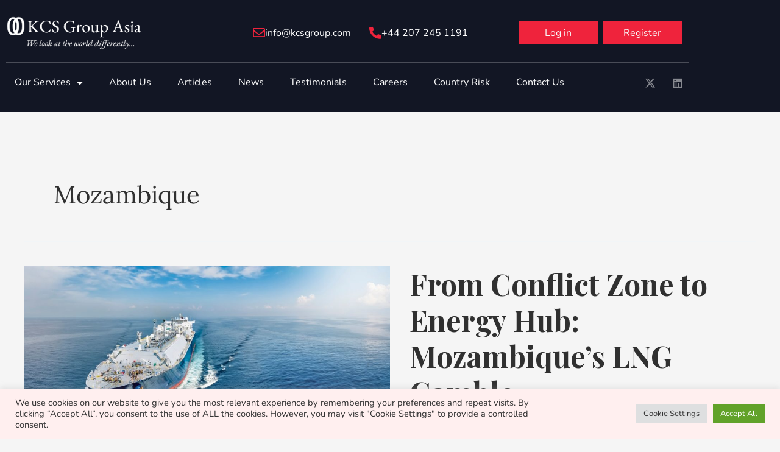

--- FILE ---
content_type: text/html; charset=utf-8
request_url: https://www.google.com/recaptcha/api2/anchor?ar=1&k=6LfmFBwiAAAAAKAUfsZ1hHnmHqFf6o5HnPTBKY98&co=aHR0cHM6Ly9rY3Nncm91cC5jb206NDQz&hl=en&v=N67nZn4AqZkNcbeMu4prBgzg&size=invisible&anchor-ms=20000&execute-ms=30000&cb=cs49fnkcluda
body_size: 48511
content:
<!DOCTYPE HTML><html dir="ltr" lang="en"><head><meta http-equiv="Content-Type" content="text/html; charset=UTF-8">
<meta http-equiv="X-UA-Compatible" content="IE=edge">
<title>reCAPTCHA</title>
<style type="text/css">
/* cyrillic-ext */
@font-face {
  font-family: 'Roboto';
  font-style: normal;
  font-weight: 400;
  font-stretch: 100%;
  src: url(//fonts.gstatic.com/s/roboto/v48/KFO7CnqEu92Fr1ME7kSn66aGLdTylUAMa3GUBHMdazTgWw.woff2) format('woff2');
  unicode-range: U+0460-052F, U+1C80-1C8A, U+20B4, U+2DE0-2DFF, U+A640-A69F, U+FE2E-FE2F;
}
/* cyrillic */
@font-face {
  font-family: 'Roboto';
  font-style: normal;
  font-weight: 400;
  font-stretch: 100%;
  src: url(//fonts.gstatic.com/s/roboto/v48/KFO7CnqEu92Fr1ME7kSn66aGLdTylUAMa3iUBHMdazTgWw.woff2) format('woff2');
  unicode-range: U+0301, U+0400-045F, U+0490-0491, U+04B0-04B1, U+2116;
}
/* greek-ext */
@font-face {
  font-family: 'Roboto';
  font-style: normal;
  font-weight: 400;
  font-stretch: 100%;
  src: url(//fonts.gstatic.com/s/roboto/v48/KFO7CnqEu92Fr1ME7kSn66aGLdTylUAMa3CUBHMdazTgWw.woff2) format('woff2');
  unicode-range: U+1F00-1FFF;
}
/* greek */
@font-face {
  font-family: 'Roboto';
  font-style: normal;
  font-weight: 400;
  font-stretch: 100%;
  src: url(//fonts.gstatic.com/s/roboto/v48/KFO7CnqEu92Fr1ME7kSn66aGLdTylUAMa3-UBHMdazTgWw.woff2) format('woff2');
  unicode-range: U+0370-0377, U+037A-037F, U+0384-038A, U+038C, U+038E-03A1, U+03A3-03FF;
}
/* math */
@font-face {
  font-family: 'Roboto';
  font-style: normal;
  font-weight: 400;
  font-stretch: 100%;
  src: url(//fonts.gstatic.com/s/roboto/v48/KFO7CnqEu92Fr1ME7kSn66aGLdTylUAMawCUBHMdazTgWw.woff2) format('woff2');
  unicode-range: U+0302-0303, U+0305, U+0307-0308, U+0310, U+0312, U+0315, U+031A, U+0326-0327, U+032C, U+032F-0330, U+0332-0333, U+0338, U+033A, U+0346, U+034D, U+0391-03A1, U+03A3-03A9, U+03B1-03C9, U+03D1, U+03D5-03D6, U+03F0-03F1, U+03F4-03F5, U+2016-2017, U+2034-2038, U+203C, U+2040, U+2043, U+2047, U+2050, U+2057, U+205F, U+2070-2071, U+2074-208E, U+2090-209C, U+20D0-20DC, U+20E1, U+20E5-20EF, U+2100-2112, U+2114-2115, U+2117-2121, U+2123-214F, U+2190, U+2192, U+2194-21AE, U+21B0-21E5, U+21F1-21F2, U+21F4-2211, U+2213-2214, U+2216-22FF, U+2308-230B, U+2310, U+2319, U+231C-2321, U+2336-237A, U+237C, U+2395, U+239B-23B7, U+23D0, U+23DC-23E1, U+2474-2475, U+25AF, U+25B3, U+25B7, U+25BD, U+25C1, U+25CA, U+25CC, U+25FB, U+266D-266F, U+27C0-27FF, U+2900-2AFF, U+2B0E-2B11, U+2B30-2B4C, U+2BFE, U+3030, U+FF5B, U+FF5D, U+1D400-1D7FF, U+1EE00-1EEFF;
}
/* symbols */
@font-face {
  font-family: 'Roboto';
  font-style: normal;
  font-weight: 400;
  font-stretch: 100%;
  src: url(//fonts.gstatic.com/s/roboto/v48/KFO7CnqEu92Fr1ME7kSn66aGLdTylUAMaxKUBHMdazTgWw.woff2) format('woff2');
  unicode-range: U+0001-000C, U+000E-001F, U+007F-009F, U+20DD-20E0, U+20E2-20E4, U+2150-218F, U+2190, U+2192, U+2194-2199, U+21AF, U+21E6-21F0, U+21F3, U+2218-2219, U+2299, U+22C4-22C6, U+2300-243F, U+2440-244A, U+2460-24FF, U+25A0-27BF, U+2800-28FF, U+2921-2922, U+2981, U+29BF, U+29EB, U+2B00-2BFF, U+4DC0-4DFF, U+FFF9-FFFB, U+10140-1018E, U+10190-1019C, U+101A0, U+101D0-101FD, U+102E0-102FB, U+10E60-10E7E, U+1D2C0-1D2D3, U+1D2E0-1D37F, U+1F000-1F0FF, U+1F100-1F1AD, U+1F1E6-1F1FF, U+1F30D-1F30F, U+1F315, U+1F31C, U+1F31E, U+1F320-1F32C, U+1F336, U+1F378, U+1F37D, U+1F382, U+1F393-1F39F, U+1F3A7-1F3A8, U+1F3AC-1F3AF, U+1F3C2, U+1F3C4-1F3C6, U+1F3CA-1F3CE, U+1F3D4-1F3E0, U+1F3ED, U+1F3F1-1F3F3, U+1F3F5-1F3F7, U+1F408, U+1F415, U+1F41F, U+1F426, U+1F43F, U+1F441-1F442, U+1F444, U+1F446-1F449, U+1F44C-1F44E, U+1F453, U+1F46A, U+1F47D, U+1F4A3, U+1F4B0, U+1F4B3, U+1F4B9, U+1F4BB, U+1F4BF, U+1F4C8-1F4CB, U+1F4D6, U+1F4DA, U+1F4DF, U+1F4E3-1F4E6, U+1F4EA-1F4ED, U+1F4F7, U+1F4F9-1F4FB, U+1F4FD-1F4FE, U+1F503, U+1F507-1F50B, U+1F50D, U+1F512-1F513, U+1F53E-1F54A, U+1F54F-1F5FA, U+1F610, U+1F650-1F67F, U+1F687, U+1F68D, U+1F691, U+1F694, U+1F698, U+1F6AD, U+1F6B2, U+1F6B9-1F6BA, U+1F6BC, U+1F6C6-1F6CF, U+1F6D3-1F6D7, U+1F6E0-1F6EA, U+1F6F0-1F6F3, U+1F6F7-1F6FC, U+1F700-1F7FF, U+1F800-1F80B, U+1F810-1F847, U+1F850-1F859, U+1F860-1F887, U+1F890-1F8AD, U+1F8B0-1F8BB, U+1F8C0-1F8C1, U+1F900-1F90B, U+1F93B, U+1F946, U+1F984, U+1F996, U+1F9E9, U+1FA00-1FA6F, U+1FA70-1FA7C, U+1FA80-1FA89, U+1FA8F-1FAC6, U+1FACE-1FADC, U+1FADF-1FAE9, U+1FAF0-1FAF8, U+1FB00-1FBFF;
}
/* vietnamese */
@font-face {
  font-family: 'Roboto';
  font-style: normal;
  font-weight: 400;
  font-stretch: 100%;
  src: url(//fonts.gstatic.com/s/roboto/v48/KFO7CnqEu92Fr1ME7kSn66aGLdTylUAMa3OUBHMdazTgWw.woff2) format('woff2');
  unicode-range: U+0102-0103, U+0110-0111, U+0128-0129, U+0168-0169, U+01A0-01A1, U+01AF-01B0, U+0300-0301, U+0303-0304, U+0308-0309, U+0323, U+0329, U+1EA0-1EF9, U+20AB;
}
/* latin-ext */
@font-face {
  font-family: 'Roboto';
  font-style: normal;
  font-weight: 400;
  font-stretch: 100%;
  src: url(//fonts.gstatic.com/s/roboto/v48/KFO7CnqEu92Fr1ME7kSn66aGLdTylUAMa3KUBHMdazTgWw.woff2) format('woff2');
  unicode-range: U+0100-02BA, U+02BD-02C5, U+02C7-02CC, U+02CE-02D7, U+02DD-02FF, U+0304, U+0308, U+0329, U+1D00-1DBF, U+1E00-1E9F, U+1EF2-1EFF, U+2020, U+20A0-20AB, U+20AD-20C0, U+2113, U+2C60-2C7F, U+A720-A7FF;
}
/* latin */
@font-face {
  font-family: 'Roboto';
  font-style: normal;
  font-weight: 400;
  font-stretch: 100%;
  src: url(//fonts.gstatic.com/s/roboto/v48/KFO7CnqEu92Fr1ME7kSn66aGLdTylUAMa3yUBHMdazQ.woff2) format('woff2');
  unicode-range: U+0000-00FF, U+0131, U+0152-0153, U+02BB-02BC, U+02C6, U+02DA, U+02DC, U+0304, U+0308, U+0329, U+2000-206F, U+20AC, U+2122, U+2191, U+2193, U+2212, U+2215, U+FEFF, U+FFFD;
}
/* cyrillic-ext */
@font-face {
  font-family: 'Roboto';
  font-style: normal;
  font-weight: 500;
  font-stretch: 100%;
  src: url(//fonts.gstatic.com/s/roboto/v48/KFO7CnqEu92Fr1ME7kSn66aGLdTylUAMa3GUBHMdazTgWw.woff2) format('woff2');
  unicode-range: U+0460-052F, U+1C80-1C8A, U+20B4, U+2DE0-2DFF, U+A640-A69F, U+FE2E-FE2F;
}
/* cyrillic */
@font-face {
  font-family: 'Roboto';
  font-style: normal;
  font-weight: 500;
  font-stretch: 100%;
  src: url(//fonts.gstatic.com/s/roboto/v48/KFO7CnqEu92Fr1ME7kSn66aGLdTylUAMa3iUBHMdazTgWw.woff2) format('woff2');
  unicode-range: U+0301, U+0400-045F, U+0490-0491, U+04B0-04B1, U+2116;
}
/* greek-ext */
@font-face {
  font-family: 'Roboto';
  font-style: normal;
  font-weight: 500;
  font-stretch: 100%;
  src: url(//fonts.gstatic.com/s/roboto/v48/KFO7CnqEu92Fr1ME7kSn66aGLdTylUAMa3CUBHMdazTgWw.woff2) format('woff2');
  unicode-range: U+1F00-1FFF;
}
/* greek */
@font-face {
  font-family: 'Roboto';
  font-style: normal;
  font-weight: 500;
  font-stretch: 100%;
  src: url(//fonts.gstatic.com/s/roboto/v48/KFO7CnqEu92Fr1ME7kSn66aGLdTylUAMa3-UBHMdazTgWw.woff2) format('woff2');
  unicode-range: U+0370-0377, U+037A-037F, U+0384-038A, U+038C, U+038E-03A1, U+03A3-03FF;
}
/* math */
@font-face {
  font-family: 'Roboto';
  font-style: normal;
  font-weight: 500;
  font-stretch: 100%;
  src: url(//fonts.gstatic.com/s/roboto/v48/KFO7CnqEu92Fr1ME7kSn66aGLdTylUAMawCUBHMdazTgWw.woff2) format('woff2');
  unicode-range: U+0302-0303, U+0305, U+0307-0308, U+0310, U+0312, U+0315, U+031A, U+0326-0327, U+032C, U+032F-0330, U+0332-0333, U+0338, U+033A, U+0346, U+034D, U+0391-03A1, U+03A3-03A9, U+03B1-03C9, U+03D1, U+03D5-03D6, U+03F0-03F1, U+03F4-03F5, U+2016-2017, U+2034-2038, U+203C, U+2040, U+2043, U+2047, U+2050, U+2057, U+205F, U+2070-2071, U+2074-208E, U+2090-209C, U+20D0-20DC, U+20E1, U+20E5-20EF, U+2100-2112, U+2114-2115, U+2117-2121, U+2123-214F, U+2190, U+2192, U+2194-21AE, U+21B0-21E5, U+21F1-21F2, U+21F4-2211, U+2213-2214, U+2216-22FF, U+2308-230B, U+2310, U+2319, U+231C-2321, U+2336-237A, U+237C, U+2395, U+239B-23B7, U+23D0, U+23DC-23E1, U+2474-2475, U+25AF, U+25B3, U+25B7, U+25BD, U+25C1, U+25CA, U+25CC, U+25FB, U+266D-266F, U+27C0-27FF, U+2900-2AFF, U+2B0E-2B11, U+2B30-2B4C, U+2BFE, U+3030, U+FF5B, U+FF5D, U+1D400-1D7FF, U+1EE00-1EEFF;
}
/* symbols */
@font-face {
  font-family: 'Roboto';
  font-style: normal;
  font-weight: 500;
  font-stretch: 100%;
  src: url(//fonts.gstatic.com/s/roboto/v48/KFO7CnqEu92Fr1ME7kSn66aGLdTylUAMaxKUBHMdazTgWw.woff2) format('woff2');
  unicode-range: U+0001-000C, U+000E-001F, U+007F-009F, U+20DD-20E0, U+20E2-20E4, U+2150-218F, U+2190, U+2192, U+2194-2199, U+21AF, U+21E6-21F0, U+21F3, U+2218-2219, U+2299, U+22C4-22C6, U+2300-243F, U+2440-244A, U+2460-24FF, U+25A0-27BF, U+2800-28FF, U+2921-2922, U+2981, U+29BF, U+29EB, U+2B00-2BFF, U+4DC0-4DFF, U+FFF9-FFFB, U+10140-1018E, U+10190-1019C, U+101A0, U+101D0-101FD, U+102E0-102FB, U+10E60-10E7E, U+1D2C0-1D2D3, U+1D2E0-1D37F, U+1F000-1F0FF, U+1F100-1F1AD, U+1F1E6-1F1FF, U+1F30D-1F30F, U+1F315, U+1F31C, U+1F31E, U+1F320-1F32C, U+1F336, U+1F378, U+1F37D, U+1F382, U+1F393-1F39F, U+1F3A7-1F3A8, U+1F3AC-1F3AF, U+1F3C2, U+1F3C4-1F3C6, U+1F3CA-1F3CE, U+1F3D4-1F3E0, U+1F3ED, U+1F3F1-1F3F3, U+1F3F5-1F3F7, U+1F408, U+1F415, U+1F41F, U+1F426, U+1F43F, U+1F441-1F442, U+1F444, U+1F446-1F449, U+1F44C-1F44E, U+1F453, U+1F46A, U+1F47D, U+1F4A3, U+1F4B0, U+1F4B3, U+1F4B9, U+1F4BB, U+1F4BF, U+1F4C8-1F4CB, U+1F4D6, U+1F4DA, U+1F4DF, U+1F4E3-1F4E6, U+1F4EA-1F4ED, U+1F4F7, U+1F4F9-1F4FB, U+1F4FD-1F4FE, U+1F503, U+1F507-1F50B, U+1F50D, U+1F512-1F513, U+1F53E-1F54A, U+1F54F-1F5FA, U+1F610, U+1F650-1F67F, U+1F687, U+1F68D, U+1F691, U+1F694, U+1F698, U+1F6AD, U+1F6B2, U+1F6B9-1F6BA, U+1F6BC, U+1F6C6-1F6CF, U+1F6D3-1F6D7, U+1F6E0-1F6EA, U+1F6F0-1F6F3, U+1F6F7-1F6FC, U+1F700-1F7FF, U+1F800-1F80B, U+1F810-1F847, U+1F850-1F859, U+1F860-1F887, U+1F890-1F8AD, U+1F8B0-1F8BB, U+1F8C0-1F8C1, U+1F900-1F90B, U+1F93B, U+1F946, U+1F984, U+1F996, U+1F9E9, U+1FA00-1FA6F, U+1FA70-1FA7C, U+1FA80-1FA89, U+1FA8F-1FAC6, U+1FACE-1FADC, U+1FADF-1FAE9, U+1FAF0-1FAF8, U+1FB00-1FBFF;
}
/* vietnamese */
@font-face {
  font-family: 'Roboto';
  font-style: normal;
  font-weight: 500;
  font-stretch: 100%;
  src: url(//fonts.gstatic.com/s/roboto/v48/KFO7CnqEu92Fr1ME7kSn66aGLdTylUAMa3OUBHMdazTgWw.woff2) format('woff2');
  unicode-range: U+0102-0103, U+0110-0111, U+0128-0129, U+0168-0169, U+01A0-01A1, U+01AF-01B0, U+0300-0301, U+0303-0304, U+0308-0309, U+0323, U+0329, U+1EA0-1EF9, U+20AB;
}
/* latin-ext */
@font-face {
  font-family: 'Roboto';
  font-style: normal;
  font-weight: 500;
  font-stretch: 100%;
  src: url(//fonts.gstatic.com/s/roboto/v48/KFO7CnqEu92Fr1ME7kSn66aGLdTylUAMa3KUBHMdazTgWw.woff2) format('woff2');
  unicode-range: U+0100-02BA, U+02BD-02C5, U+02C7-02CC, U+02CE-02D7, U+02DD-02FF, U+0304, U+0308, U+0329, U+1D00-1DBF, U+1E00-1E9F, U+1EF2-1EFF, U+2020, U+20A0-20AB, U+20AD-20C0, U+2113, U+2C60-2C7F, U+A720-A7FF;
}
/* latin */
@font-face {
  font-family: 'Roboto';
  font-style: normal;
  font-weight: 500;
  font-stretch: 100%;
  src: url(//fonts.gstatic.com/s/roboto/v48/KFO7CnqEu92Fr1ME7kSn66aGLdTylUAMa3yUBHMdazQ.woff2) format('woff2');
  unicode-range: U+0000-00FF, U+0131, U+0152-0153, U+02BB-02BC, U+02C6, U+02DA, U+02DC, U+0304, U+0308, U+0329, U+2000-206F, U+20AC, U+2122, U+2191, U+2193, U+2212, U+2215, U+FEFF, U+FFFD;
}
/* cyrillic-ext */
@font-face {
  font-family: 'Roboto';
  font-style: normal;
  font-weight: 900;
  font-stretch: 100%;
  src: url(//fonts.gstatic.com/s/roboto/v48/KFO7CnqEu92Fr1ME7kSn66aGLdTylUAMa3GUBHMdazTgWw.woff2) format('woff2');
  unicode-range: U+0460-052F, U+1C80-1C8A, U+20B4, U+2DE0-2DFF, U+A640-A69F, U+FE2E-FE2F;
}
/* cyrillic */
@font-face {
  font-family: 'Roboto';
  font-style: normal;
  font-weight: 900;
  font-stretch: 100%;
  src: url(//fonts.gstatic.com/s/roboto/v48/KFO7CnqEu92Fr1ME7kSn66aGLdTylUAMa3iUBHMdazTgWw.woff2) format('woff2');
  unicode-range: U+0301, U+0400-045F, U+0490-0491, U+04B0-04B1, U+2116;
}
/* greek-ext */
@font-face {
  font-family: 'Roboto';
  font-style: normal;
  font-weight: 900;
  font-stretch: 100%;
  src: url(//fonts.gstatic.com/s/roboto/v48/KFO7CnqEu92Fr1ME7kSn66aGLdTylUAMa3CUBHMdazTgWw.woff2) format('woff2');
  unicode-range: U+1F00-1FFF;
}
/* greek */
@font-face {
  font-family: 'Roboto';
  font-style: normal;
  font-weight: 900;
  font-stretch: 100%;
  src: url(//fonts.gstatic.com/s/roboto/v48/KFO7CnqEu92Fr1ME7kSn66aGLdTylUAMa3-UBHMdazTgWw.woff2) format('woff2');
  unicode-range: U+0370-0377, U+037A-037F, U+0384-038A, U+038C, U+038E-03A1, U+03A3-03FF;
}
/* math */
@font-face {
  font-family: 'Roboto';
  font-style: normal;
  font-weight: 900;
  font-stretch: 100%;
  src: url(//fonts.gstatic.com/s/roboto/v48/KFO7CnqEu92Fr1ME7kSn66aGLdTylUAMawCUBHMdazTgWw.woff2) format('woff2');
  unicode-range: U+0302-0303, U+0305, U+0307-0308, U+0310, U+0312, U+0315, U+031A, U+0326-0327, U+032C, U+032F-0330, U+0332-0333, U+0338, U+033A, U+0346, U+034D, U+0391-03A1, U+03A3-03A9, U+03B1-03C9, U+03D1, U+03D5-03D6, U+03F0-03F1, U+03F4-03F5, U+2016-2017, U+2034-2038, U+203C, U+2040, U+2043, U+2047, U+2050, U+2057, U+205F, U+2070-2071, U+2074-208E, U+2090-209C, U+20D0-20DC, U+20E1, U+20E5-20EF, U+2100-2112, U+2114-2115, U+2117-2121, U+2123-214F, U+2190, U+2192, U+2194-21AE, U+21B0-21E5, U+21F1-21F2, U+21F4-2211, U+2213-2214, U+2216-22FF, U+2308-230B, U+2310, U+2319, U+231C-2321, U+2336-237A, U+237C, U+2395, U+239B-23B7, U+23D0, U+23DC-23E1, U+2474-2475, U+25AF, U+25B3, U+25B7, U+25BD, U+25C1, U+25CA, U+25CC, U+25FB, U+266D-266F, U+27C0-27FF, U+2900-2AFF, U+2B0E-2B11, U+2B30-2B4C, U+2BFE, U+3030, U+FF5B, U+FF5D, U+1D400-1D7FF, U+1EE00-1EEFF;
}
/* symbols */
@font-face {
  font-family: 'Roboto';
  font-style: normal;
  font-weight: 900;
  font-stretch: 100%;
  src: url(//fonts.gstatic.com/s/roboto/v48/KFO7CnqEu92Fr1ME7kSn66aGLdTylUAMaxKUBHMdazTgWw.woff2) format('woff2');
  unicode-range: U+0001-000C, U+000E-001F, U+007F-009F, U+20DD-20E0, U+20E2-20E4, U+2150-218F, U+2190, U+2192, U+2194-2199, U+21AF, U+21E6-21F0, U+21F3, U+2218-2219, U+2299, U+22C4-22C6, U+2300-243F, U+2440-244A, U+2460-24FF, U+25A0-27BF, U+2800-28FF, U+2921-2922, U+2981, U+29BF, U+29EB, U+2B00-2BFF, U+4DC0-4DFF, U+FFF9-FFFB, U+10140-1018E, U+10190-1019C, U+101A0, U+101D0-101FD, U+102E0-102FB, U+10E60-10E7E, U+1D2C0-1D2D3, U+1D2E0-1D37F, U+1F000-1F0FF, U+1F100-1F1AD, U+1F1E6-1F1FF, U+1F30D-1F30F, U+1F315, U+1F31C, U+1F31E, U+1F320-1F32C, U+1F336, U+1F378, U+1F37D, U+1F382, U+1F393-1F39F, U+1F3A7-1F3A8, U+1F3AC-1F3AF, U+1F3C2, U+1F3C4-1F3C6, U+1F3CA-1F3CE, U+1F3D4-1F3E0, U+1F3ED, U+1F3F1-1F3F3, U+1F3F5-1F3F7, U+1F408, U+1F415, U+1F41F, U+1F426, U+1F43F, U+1F441-1F442, U+1F444, U+1F446-1F449, U+1F44C-1F44E, U+1F453, U+1F46A, U+1F47D, U+1F4A3, U+1F4B0, U+1F4B3, U+1F4B9, U+1F4BB, U+1F4BF, U+1F4C8-1F4CB, U+1F4D6, U+1F4DA, U+1F4DF, U+1F4E3-1F4E6, U+1F4EA-1F4ED, U+1F4F7, U+1F4F9-1F4FB, U+1F4FD-1F4FE, U+1F503, U+1F507-1F50B, U+1F50D, U+1F512-1F513, U+1F53E-1F54A, U+1F54F-1F5FA, U+1F610, U+1F650-1F67F, U+1F687, U+1F68D, U+1F691, U+1F694, U+1F698, U+1F6AD, U+1F6B2, U+1F6B9-1F6BA, U+1F6BC, U+1F6C6-1F6CF, U+1F6D3-1F6D7, U+1F6E0-1F6EA, U+1F6F0-1F6F3, U+1F6F7-1F6FC, U+1F700-1F7FF, U+1F800-1F80B, U+1F810-1F847, U+1F850-1F859, U+1F860-1F887, U+1F890-1F8AD, U+1F8B0-1F8BB, U+1F8C0-1F8C1, U+1F900-1F90B, U+1F93B, U+1F946, U+1F984, U+1F996, U+1F9E9, U+1FA00-1FA6F, U+1FA70-1FA7C, U+1FA80-1FA89, U+1FA8F-1FAC6, U+1FACE-1FADC, U+1FADF-1FAE9, U+1FAF0-1FAF8, U+1FB00-1FBFF;
}
/* vietnamese */
@font-face {
  font-family: 'Roboto';
  font-style: normal;
  font-weight: 900;
  font-stretch: 100%;
  src: url(//fonts.gstatic.com/s/roboto/v48/KFO7CnqEu92Fr1ME7kSn66aGLdTylUAMa3OUBHMdazTgWw.woff2) format('woff2');
  unicode-range: U+0102-0103, U+0110-0111, U+0128-0129, U+0168-0169, U+01A0-01A1, U+01AF-01B0, U+0300-0301, U+0303-0304, U+0308-0309, U+0323, U+0329, U+1EA0-1EF9, U+20AB;
}
/* latin-ext */
@font-face {
  font-family: 'Roboto';
  font-style: normal;
  font-weight: 900;
  font-stretch: 100%;
  src: url(//fonts.gstatic.com/s/roboto/v48/KFO7CnqEu92Fr1ME7kSn66aGLdTylUAMa3KUBHMdazTgWw.woff2) format('woff2');
  unicode-range: U+0100-02BA, U+02BD-02C5, U+02C7-02CC, U+02CE-02D7, U+02DD-02FF, U+0304, U+0308, U+0329, U+1D00-1DBF, U+1E00-1E9F, U+1EF2-1EFF, U+2020, U+20A0-20AB, U+20AD-20C0, U+2113, U+2C60-2C7F, U+A720-A7FF;
}
/* latin */
@font-face {
  font-family: 'Roboto';
  font-style: normal;
  font-weight: 900;
  font-stretch: 100%;
  src: url(//fonts.gstatic.com/s/roboto/v48/KFO7CnqEu92Fr1ME7kSn66aGLdTylUAMa3yUBHMdazQ.woff2) format('woff2');
  unicode-range: U+0000-00FF, U+0131, U+0152-0153, U+02BB-02BC, U+02C6, U+02DA, U+02DC, U+0304, U+0308, U+0329, U+2000-206F, U+20AC, U+2122, U+2191, U+2193, U+2212, U+2215, U+FEFF, U+FFFD;
}

</style>
<link rel="stylesheet" type="text/css" href="https://www.gstatic.com/recaptcha/releases/N67nZn4AqZkNcbeMu4prBgzg/styles__ltr.css">
<script nonce="Aux2kWG-_jKWKW9zezcIPA" type="text/javascript">window['__recaptcha_api'] = 'https://www.google.com/recaptcha/api2/';</script>
<script type="text/javascript" src="https://www.gstatic.com/recaptcha/releases/N67nZn4AqZkNcbeMu4prBgzg/recaptcha__en.js" nonce="Aux2kWG-_jKWKW9zezcIPA">
      
    </script></head>
<body><div id="rc-anchor-alert" class="rc-anchor-alert"></div>
<input type="hidden" id="recaptcha-token" value="[base64]">
<script type="text/javascript" nonce="Aux2kWG-_jKWKW9zezcIPA">
      recaptcha.anchor.Main.init("[\x22ainput\x22,[\x22bgdata\x22,\x22\x22,\[base64]/[base64]/[base64]/bmV3IHJbeF0oY1swXSk6RT09Mj9uZXcgclt4XShjWzBdLGNbMV0pOkU9PTM/bmV3IHJbeF0oY1swXSxjWzFdLGNbMl0pOkU9PTQ/[base64]/[base64]/[base64]/[base64]/[base64]/[base64]/[base64]/[base64]\x22,\[base64]\\u003d\x22,\[base64]/[base64]/CqFnCscO2ecKawq9aQzDDvcOYw6hCw6UEw67Cu8O/U8K5SStPTMKcw5PCpMOzwqMMasOZw5TCv8K3SlJHdcK+w5AhwqAtVMOPw4oMw6keQcOEw7gpwpNvAcOVwr8/[base64]/CqGBww4TDlx5+w5DDoAoqcwgpAkPCjMKEAjZNbsKEXhoewoVpPzIpeGlhH3ECw7fDlsKfwr7DtXzDsz5zwrY0w7zCu1HCs8OFw7o+OD4MKcOJw7/DnFpbw6fCq8KIcXvDmsO3PcKywrcGwqvDiHoObjU2K0jCl1x0BsOTwpMpw6NMwpxmwo7CiMObw4hVRk0aL8Kgw5JBe8KEYcOPNgjDpksOw5PChVfDt8KPSmHDncONwp7Cpmo/worCicKRe8Oiwq3DgF4YJCzCrsKVw6rCtcOsYQJ/XDkIRcKowrDCgsKIw5/Cg3/[base64]/CqT7CjADDqcKXQMOLwqvCt8OxNDVeJADCtzQlIQBSCsOFw604wrwTWm44I8O1wqsHb8OywqdBdsOSwo8Mw5/CtQ3ChlV4JcKqwpHCs8KSw47DvcO8w4HDrMKfw5jCvMKaw4lQw4NsFMKQd8Kzw45bw4zDqB4TC2MIb8OQOSBQScKNKQbDiRV/[base64]/DgMKAVwNIw4jCgsOHwoN5wrPCmcKFw7HDo3E5UGjCqVQVw6jDmsKhGTDCncKNQMK/NMKlwr/[base64]/ClC3Dh8KWw5NlAsKHX2PDncOAw6bCkTzDpsOew7bCqcOVRcOXHmXCgcKJw4PCqDIsTGPDt07Dhz7DvcKnKAV5RcKcO8OtK2wEHD83wrBiPDzCpGtqHidCI8KNbCTCl8OzwpHDqwIiJMO8Yg/CpRjDvsKxBkJAwoJBMH3DsVwew7XDnjDDhcKAHwfCj8OGw6IWB8O2QcOWc2zCkhMuwp3Doj/CgsKlwrfDrMKkP0tLwo5Sw701DMK0NcOQwrPCoV17w7XDggtrw7PChE/CumQLwqgrXcOSRcKuwqoeLjfDmG07JsKAXnHCqMK5wpFFw49+wq8Tw5/ClMOKw73CsQDChlN7WsKDaVYQOEfDm34IwrjCmRfDsMKTNRU3w4s1Dmllw7fCscOGIRvCk2ojecK3KcKUEMKhNcOMwq9xw6bCqHgvY2HDuFvCq3HClkIVdcO5w7EdPMOVJBs6wpXDpsOmZH1IWcOhCsK7wonCgC/[base64]/CicKWGhNcw5BIwqwAw7UeHXELw60qbFPCvAHDsHBFwoLDpMKHw5hPwqLDt8O6RikEXcKvK8Olw75/EsK/w7RwVnkAw6DDmCoyTcKFfsKTGMKUwopTfsK/w7PCuCYOPhoPRcObDcKWw71TIEfDq3EjJ8O6w6LDuV3DkQpPwq7DvT3CusKUw4bDhUEzf3R3SMOFwr05CcKXwrDDk8KMwoHDnDM9w5VpKWUtOcORw4bDry4WfcKlwp3CpWU7FnzDim0kG8OaJ8KSZSfDg8OuY8K2wqkYwrnDv27DjSJUZDZ1K2LDs8OGElXDo8K/A8KfdVxELMKtw6tsQcOKw5BGw6bDgiDCicKZNkLClh/CoFTDhcO1w7xpUcOUwoTDucKHaMOGw5vDhcKVw7V/wo7DvMOhNTYzwpfDjXMBRADCisOeC8O6KBs6bcKKD8K3bV83wpgWHzLDjg7DtVXCosKLMsO8N8K/w41NXUgtw5FaAsOvbig5UjDCmsOvw6wvJFJXwqlKwo/[base64]/[base64]/wpMjwrVxYy7DtV1kesOCw5kywr/DvMOwAcO8bcK8wprDlcOGR2lmw7/[base64]/DswXDmsKlOcONwrJhXQMTGsOywpLDkDXDtVhiQMKEw4PChcOBw7LDosKFNsOIw4LDrTvCnMOIwqvDvEolPcOswqZHwrQZw75jwpUPwpxewqNvXHQ+A8KGRMOBw58TXMKZwoHDlMKww7HCvsKfOsKpAzTDpMOBbhcacsOIeBXDvMK/[base64]/Dv8KRMjPCvsOiW8OKFFHDnTvDgGlNw7tbw5xiw47DiW7DuMKBVFjCm8OxTkHDvHTDihg/wo3DsQEjw5xyw7/[base64]/[base64]/[base64]/Dr0xdw6wHL8O4ZsOjwp/CvA0bw7peXyDCgsKew5rDph7Dq8KtwpYKwrAWIwzCknEpLlbCnFHDp8OMP8OJcMKFwozCocKlwrpAM8OMwqxdb1XDv8KFOA7CkiBNKVzDrsOyw4/DpsO1wpR+w5rClsKnw7t4w4t0w7Vbw7/CtSwPw4cBwo0Bw5w2TcKUcMKrRsK/w7I9NcKqwp1VS8Ovw6s/w5BBw4U3wqfChMOsZcK7wrHCjUVPwpBaw7wxfCBAw5fDpMKwwoLDnhjCpsOTIcKUw6liL8OTwpB/[base64]/DlSPDshbDtnliQMOwXV5bAMKZw5vCiMKNYU3ChgPDkynCqcK2w4h0wplhTMOSw6zDl8Oew7EkwrN2IMOSbGhGwrMLVmHDmMOLdMOTwoTCtWQIND7DpjPCsMKsw6bCtsOlwoXDlg99w4XDgx/DkcOKw40SwqPDsw5LTMKHEcK8w6HCucOnBCXCiUJQw6TCtcO2wqlzwobDqk/Di8KGcwI3CgUkWDthWcKVw7DClGZIT8OZwpQfRMK0QU3CicOow5DChMOFwp5tMFImB14xcTY3T8OCwoV9L1zCj8OMK8Ouw48/[base64]/L3dDbFvCqMKeRz11PWRDw5rCr8OXwrbCucO5WEIUZMKgwpElw5w1w4XDlcK+GzHDvjgwXcKeVRDCtcObAjrDnMKOOcO3w6kPwofChwDCgQzCtzTDkXnDmUbCocKQOA9Rw71awrUuNMK0U8KAAiUMGhHCvB7DlTHDoEXDuU7DpsKmwoIVwpvCjcK3VnzCvi/CicK8DSvCmWbDicKsw7s/[base64]/[base64]/[base64]/CjcOnLyciw5rDtQfCmcKtBsOSLcOLwojCn14BagZxw5BIOMKAw7YCGsO/w7bDkEnCkCURw6rDskRAw7RDdn9fw47CqsO1MDvDvsKLDcODXsKwLsOZw6/CpSfDnMKXWsK9IlzDi3/[base64]/CnsOxwoQbw6nCr8KZW33DuMKNaA3CtXbDrCPDv2R0w58sw7DCmBFqw4jCjx9UfXrCvi0KZ0/DtRMPw7vCsMOFOsKXwonCucKZD8KpZsKhw6Rgw4FIwo3CmHrCiiQUwoTCvANDwpDClwzDmsKsHcK5fH1mOMOMGhU+woXChMO4w6t2V8KMdzXCtxjDkTDDg8OAPiBpWcO1w6bCtwXCpcOfwq/[base64]/Cn8OHLx52YwzDpkhiw7XCq8OqV8OyYsOww5vDrjjCrGZww6fDg8KaMWrCuGM/czTCuGgvIhdnQHDCmUZ0wrwuwoYhVzRfwotKbcKpdcKgIcOMwr3CgcO/wqLCgkbCkj4rw5N8w7NZCAzCnVzCiWYDMsOQw4ICWUHCksO/I8KQI8KTT8KaEcO7woPDo0PCsnTDsFYxKsK2YcKaB8OEw6UsLj1ew5xkTTphesOkXRgTC8KsVkA6w7PChkwHNAxpM8O9woIUeX3CucOLE8OawrjDkTIIasO8w5E4dcKnCRBXw4tAcmnDicKSYcK5wrrDsnfCvU4Zw4wuI8K/wrzDmF0EQsKaw5RVLMOEwrZIw7XDjcKlMSjDksKTWh/CsR8Lw4puRsOEZsKmDMKVw5Vpw4rCjQYIw4M8w4Fdw712wrkdQ8KkEAJdwoM/w7t2VAvDkcOyw6rCoVAbw6x2I8O8w7HDrMOwfittwqvDt0jCl3/[base64]/w4A7R8OgZH/ChA9mw4MyYmtCw5TCpntvQcKMZ8Obe8O1DMKLaHPCtwrDh8OIFsKLJ1bCsHLDncOpDsO/w74IacKMSsKKw5rCusO4w4wsZsOOw7nDkiPCnsOjworDlsOsH0U5LBnCi0zDvnQOBsKNSC/CscOyw7crOFomwpHDu8OzYw7CgyEAwq/Cl09NdMKuKMO2wpFrw5VcbClJwoHCpHDDmcKQXWJXIzETfWfCiMOMD2TDiDDCiV0/[base64]/DokJNwqjDhMOUD1rCpgDCgcOpCMKVVsKHSsKywo3DmWokwrgawpLCvUDCnMOjTMOgwrjDl8Olw7kpwppDwpoMMCvCt8KrO8KCTsO7XGPDs2DDjMKXw7fDnXc9wrJ/w7rDicOhwoR4woLDvsKkesKrecKDAsKeClXDrlhlwqrDu2tDdTbCvcO2dEpxG8O9BcKCw6E2Q1/[base64]/[base64]/[base64]/DmlrCi0MDMcOewr4Wdw4ZCHnDvMOjPVTCn8OPw6duJsK4wr/[base64]/[base64]/CksKZw7glw5XCscOrw5R6Y8Ojb8OIbcOIw74Pw6nCscOJwrPDhsOZwrk4G0PCklfCgcOHennCt8Okwo/DjCLDuhDCk8K8wph6JMOwDcO9w7LCqRPDghZMwrrDncKvb8Oyw6fDvcOew5lZGsOow4zDh8ONM8Kxwq5edsOSczzDksOgw6PCqCMQw53DhMKLXmnDmlfDm8Khw65Ew4csMMKow5xWPsOvXzfCusK8PDPCiW3DiSF1c8KAShXDiF/Ci27DlmbCo0vDkDkNRcOQSsK8wqHCm8KwwqHDnljCmEPCnBPCqMO/[base64]/[base64]/aXAtWcK5Zh7DocKzVsK/[base64]/[base64]/Cm8KqDkPDmnjDui/CkXELTmMGHD9rw7QhBcKcLcK4w5lxXyzCnsOPw5HCkivCnMO9Eh1TFmrDp8KBwpJJw7IgwrvCtTpdHsO5TsKIOGTCui4+wpDDiMOGwp8ww6dpWsORw4xtwpE/woM5dcK/[base64]/DisOzw6RKwqsTZ1fDoDvCujvCl8ORw6fCjBcnR8K6wo/DkiZmNGnCuhY0w6dEWMKeenFQc3vDt0cew69Dwr7CtSrDvV5Vwqh2AjTCuVbCg8OBwpNXS37CiMK+wqjCv8Olw7orWMOwUHXDjcO2Pz14w5s5SAMob8ODCMKtE1HCiQQDezDCskkVwpJdI3/ChcONAMOXw6zDi1bDlMKzw4XCgsKqY0YDwrDChsKewp1AwrkyJMKOFMKtQsOkw4owwoTDnxnCucOOAgjDs0XDuMKsfEDChcKwYMO8w7nDusOMwp92w7l4e3DDu8OnFy0MwpnCrgTCqXzDp1UuCAJRwq7Cp3IyMlHDn0jDj8OkUTJ/[base64]/CpcKSw6pyJMKJMsKQw6xKw6xoQ2zChcOGOMKpKgl1w7rDgHQZw4l6YjvCsxpgwrlPwptIwoQQFwzCqhDCh8ONw7/[base64]/[base64]/IHhqS2jDt1zDi8OSUcOuw7HCqMK/wqrDlcOrwpptZwYVPkQKY2ElTcOhwpXDgyHCm08Ywpc6w5LDhcKbw74dw5rCl8KzKj4lw7pSXMKDVH/[base64]/DrsKowp/[base64]/CtVEAwozDol3CnMK9RMKLw5bDgMKawqnDv00vwptGwp3CscKtKsKHwrfCqTUyFD5wScKxwqVXSy5/wopFNMKOwrTCnsOdISfDq8OQcMKkVcK0CWsdw5PCscK0ZCrCkMKzAR/Cl8KeacOPw5QDZiPCocK8wobDicO+W8KMw7g+w75zGy8+A1xFw4rCjsOiZ2BlN8O1w6jCmMOAwrxHwrHDuHhHJsKvw5BLaxnClMKRw5TDg3nDmifDjcKgw5trUTVbw6A0w4nDr8KWw7lYwr7DjwV/[base64]/CiEYxVcO1DR1Gwp1zwojClHPCsWnDh3nCkcOXwr0Lw7F2wp/[base64]/Dr8KgTsKHwqLDvsKdwrFuNxXDhVjDgVFWRivDnMKdPsKsw7dvWMOvG8KdZsKuwpMBZCAUbkHDl8Kcw7QWw6HCnsKTw5wWwqp4w6ZlN8KZw7YTf8KVw48gB0fDiTxBBjrCm2jCihgMw7bCkxrCk8ONwonCmjM0EMKicHVKLcO4d8K5wrrDjMKBwpYNw7/[base64]/[base64]/Co8OCdcKEw4rDhsKNwp3CtClDwrBBwpkHw6DChMO0XWnCgWvDv8KmYSE4woRsw41WLcKjYzUTwrfCg8Oiw5c+LFcjYsKRSsKhYcKBazs1w4x/w7teb8KzecOmf8O0ccOQw4pIw5fCrMKxw5vCi20YGsO9w58ow5vCjMKhwpVnw7hjEHteFsOZwq4Zw5wUdgvCr2XCqsK1bj/CkcOIwqzCuwfDhCtkQx0BOmbCr0PCsMKfURtDwpfDtMKDICsBHsOMBlYXwoJPw591McOxw5PDhAkowoshcgPDrj7Ds8Oew5UQZcOaScOBwos2VQ/[base64]/DnsKQwpRUWwHCjxtDwocBAcOYwqnDqCtyX3/[base64]/Cgx/Co8OpBAFFwqbDj0/Cm8OYw7/Dp8K3LAAPcsOiwqXCjDjDo8KlAX18w4ANw57DnXvDvVtSCsK9w7bCmMOBFW3DpMKxRRzDqsOLcQbCp8OiSkjCkmUTb8K4esOlwo/ClcKnwpvCq3fDtMKGwp5zQMO6wo9ywr/Cv1PCigLDhcK6Gg7CgCTCi8OOL0jCscObw7nCv3VHIMOrIT7DtMKLYcO9VsKpw7c0w5txwqvCu8KmwpjCocK4wq8OwrLClcOZwp/DrmvDulQsLDtKTjxuwpdCJ8OOw7xZwoDDiicEBUfDkGMSw75EwrVrw6/ChhPDmHwIw4/[base64]/DvcODwq4zAwjCgRkZUmcJw5TChsK5U8O/wqzCgRgIwqU5FRrDvMOYXsK5KcKgV8OQw6fCpm8IwrnDvcK/w61Lw5PDthrDjcKMU8Klw75LwozDiCLCl3dFTzXCoMKIw75gSFrDvEfDlMKiXGnDlTk+ExvDnAbDgcOhw7I6TDNiEsOVw5rCuyt+wpzChMOhw5Irwrhmw6ElwrMaGsKkwrPCmMOzwrAuUCBjU8OWVEnCicO8JsKqw74Ww6Rdw7pMZQs5wqTChcOUw7/DiX4pw4JgwrtKw6JqwrHCqELCrijDi8KRCCHDksOXYl3Cj8KvP0fDgsOgSGFeVXx6wrbDlQ42wq56w6FSw4Vew7hKVjjDlEwhO8O4w4rCtMOkYcKxUTDDvH4zw70mwovCmsOxd39/wo/DmMKuLjHDl8KZw4bDpTLDocKKw4ItL8OFwpZPUznCqcKfw4bCkGLCtyTDvMKVIiDCtcOPA0TDicKVw7AWwo/CrSpewqHCl17CpDHDhcKMw5nDiWkHw4DDpMKFwrDDg3LCusO2w6DDg8OWUsKRMxUMN8OLX3sBMUQRwpp/[base64]/DslBAwrpOw5bDicKowqh8R8OfwovDocKPwpE9JsKOR8OiFlHCphzCj8KFw7BxasOUMMK/wrUoLMKew67CikUmw5fDlj7DhwYbGnxSwqwqQ8KWw4bCvwnDscKlw5XDiSoiW8OGB8OnS1LCpCrDswYOCg3Dp3xBYMO3PQTDisO4wrNjS2XCgm7ClCDCksOTQ8KjJMKQwpzDuMO5wqYvBHVrwrXDqcKbKMO+czkkw5MGw5/[base64]/[base64]/[base64]/[base64]/Cu8KUw53DnSzCscKhK2Q/w58xGMKtw4NyFnTCv0PCoVYpwrfDnRDDuXTCq8KxR8OKwp1CwrDCk3vClU/[base64]/DrMOAw7Eww4LCoMOiwqoUw78reHwiwqAHFMOrUsOJOMKawoc0w6gRw43CoRDDrMKaXcKgw7DCm8Okw6FkX23CsDHCusOzwoXDuys9NiBHwq1RCMK1w5hrSsOYwo0UwqYTc8OyMAdsw4TDs8KWDMOZw7ZVSU3ChifClSHCqWgYWwjDtX/DhMOPMgIFw4xWwobCul1/[base64]/Ctk1PwobCq0NmXcKRw7cjQ8OLw5zDqmHDtMOaw6/Dmgl6JArDqMKlDXPDoER7KQDDrMO4woPDgcOIwrHCiAjCg8OeBjDCpcOVwrI1w7HCvEZDw4AcNcK4YsKhwpDDoMKlPGFYw7TDvyYPdHhSbcKAw5hjMMOew6nCpVTDhkUteMKTHjvCmsOfwqzDhMKJwr/Dj2FSWCwMQ31KPcK2w6tRe33DkcOCMsKEZBjCnhPCuyHCtMO/w7LCrxDDtsKdwrvCl8OgEcOQIsOqMRPCumM8dcKJw7LDicKKwrHCmsKLw5dfwohdw7zDicKaaMKUwp/CnW3CuMKkJk7DgcOYwpwZHi7CmsKjC8OTA8OEw43Ci8KOPSbCm37DpcKHw480w4lxw5F8I14lEkRQwrTCuUPDshV1Ewdsw7lwdDA9N8ObFUVPw7YgGCgGwospKMKHVsObIzPDlGzCicKFw7/DuhrCtMOPG0kNI0bDjMKyw7TDiMO7WsOnH8KPw7bDtlrCucK/ChbDu8K6L8O8w7nDvsKXRl/CgSvDkCTDlcOYfMKpSsOJQ8Kxw5UdFcO0woPCvsOxWAzCswE6w63CsA4nw4hwwpfDrcK4w4oHN8OOwr3DoU/Dlk7CgsKWAXN+ecO/w5vDmsKHHXtQwpHCi8KPwoc7KsOuw5bCoHQJw5LChBI4worCihE0woUMFcKnwrI/wphOV8OhbUfCpTRYVMKbwp/Cl8Oqw53CvMOQw4F6ZCDChMO0wpfCkzJKZsODw6NuVsKbw4dIS8Oqw57DsSJZw6l1wqDChid0UcOJwrzDrcOkNsKcwq3DjsK4XsOQwozClQFqRXMgVjXCqcOfw61hFMOYEwdYw47CrWLDozzDknMlMMKgw7kdYsKywq93w4/DscOrEUzDksK5X0vCgWvCncOjN8OBw6rCpVgQwoTCo8O7w5PDkMKUwpvCnlMXSsOkZnBRw7HCqsKbwr/DrMOEwq7DqcKIwpEXwphuc8Kew4LCuRMBUG44w6M+bcKwwr/CjcKcw5duwrzCtsKRaMOAwpLCpcOdSH7CmMK3wqs6wo0Pw4hGSV0Ywq9NGHIpBsKJTWjDonQ9BnIpw5TDh8OnVcOaX8KGw4EqwpV+w5LCmcOnwqrCmcKFdFLDiEzCrjJmfgPCo8O4wrQ7awJVw5HCpGRewrHCrsKWIMOBwq44wo10wplpwpRTw4bChkjCoQ/DkB/[base64]/w5vCjsOWwqI2wosCPDUVTAVSw4bDoWrDpQrCpyLCo8OJEgdlenZpwoJFwoFaVcKmwodjPUnCtcKFw6HClMKwV8OBd8KOw6fCtMK6wrvDh2zCo8OZw77CicKrCTNrw43DrMKuw7zDlwxBwq3DvcKtw5/[base64]/Dh8O2woEKwpzDr8KJwqfDsiTCuk83wp4PQ8OSw4FTw5vDtsOdC8Kpw5fCvCAqw5YPcMKiwr8kelAUw6jDqMKpOcOHw5Y4RCXChcOOaMKxw5rCiMK5w61zKsOEwqvCssKET8K7eijDtMOwwqXCjiTDkjLCkMKNwrvCn8OdAsKHw4/CucOiL3DDsl3CognDj8Ovw5xGwp/DuXAHwoxfwqtiAsKBwpzCmQbDucKWYsKwNCBDGcKQHijCl8OODxtEKMKADsKUw69ZwrfCvzBnAcOFwpZuNxrDr8Klw6zDicKGwrtYw4zChlgqZ8KXw50qUy3Ds8OAYsK9wrnDlMOBQ8OQY8KzwqxWa0oYwpHCvUQwF8Olw7/CjHw4ZsKvw69YwooBXQIUwrAvJQc4w7lywrA3SkFiwpHDp8Ktwpk/wo5QJF3DlcOMPAvDusKJAcOewp3CggcBRMKrwohAwo9Lw4VkwogOD0zDnRXClcK6JsOaw6Q3a8OuwojChsOFw7QJwo8QQhgswoTDtMOeLiddYibCq8ODw6YWw6QzRXspw67CoMO5wojDnWDDiMOpwo0HEcOfWlphNgVYw4nDsW/CrMObQ8KuwqoRw4VjwrZJCyLCilRfGkRmYH3DjCPDncOQwoAvw57CgMO/QsKLw5Qpw57DiXvDtgPDjgp5Q2h9HsOwMXRZwqvCrmFzDMOVwqlSREfDlVljw4s6w4ZCAQHDsxICw5/DoMKYwrlrM8KLw5oQchzCkjFFfgN5wrjCgsOlFnF2w4zCqcKhwpXCusOhKsKLw7zDrMOvw5BzwrHCnMOxw4IUw5rCtcO1w7bDqB1fw4zCixnDmMKsC0fCqF/DqBLCjTcYC8K0O1PDmjhVw6ssw6lswo3Dj0Qdwp1/wrHDosKvw4dCw4fDicKWDztSIcKmT8OpM8Kiwr/Cp3nClynCkSE8wqvCjhfDn0E9U8KPw6LCn8Kvw73ClcO/wpTCpcOLRMKLwrDDrXDDqDrDvcOWa8K8acKmDSZQw5XDq0HDv8OSLcODYsKpPDIYdMOQSsOlfQfDig9+QcKtwqrDosOyw7HDp3cpw4gQw4cCw7VMwrvDmhjDnSgBw4/[base64]/cxdXw5jDqcOBNG7DsAzChV1RScOjwoVqNcOxAyBdwonCnwtsdMOoZMOawojCgMOtNsKxwrbDnVbCicOuM0I4XwY9XE7DnD7DqMKZPMKOBMO1RWnDsWR3Mgk7PcOQw7osw7nDpwgKDV9mCcKCwo1CRDtGZARZw7pmwqA8NF5xNsKKw6Z7wqk2fSY/EmwHJCzCjcOXLVUSwq7CssKBc8KETHzDpwnDvTJDFAnCucOcAcKVWMOfw7jCjn3DqxFgw7PDpjPCmcKdwrwlE8Oyw69Nwr0zwr3Cs8O8w7nDjcOcP8OvG1YqCcKcfHIJVMOkwqLDnAHDiMOTwr/CoMKZVwvCtw8uaMOBLi/[base64]/w6lMEWcXwrHCpBQYQsKUw4zDisK5HMK8wonDiMKmwq8VRlZnOMKdFsKgw5klPMOAH8OzKMO9wpLDrEzCpC/Dr8OJwrnDhcKGwoUlP8OvwpLClwQaWR3DmBVlwqRqwq4AwqzDkVjCvcOewp7DmW1NwozCn8ObG3vCrcOHw5prwqTCiTgrw45PwqlcwqhJw5PCncKrFMOXw78vwpl0RsK/HcOQCwnCrXbCncOoVMK6YcKSwo5Tw7AyI8Okw6A/wqVcw4prM8Kfw67CmMORY0gfw50uwr7DpsO8O8Obw7PCscOVwphKwofDgsK2wqjDjcKtCi4wwpp2w4AqWgoGw4BoJMKXFsOLwoFawrlAwrLDtMKgwrkiDMK6wozCtcKZHVTDrsK/YBlWwppjKkLCn8OeD8O+w6jDmcKMw6TDpQwMwpjCmMKNwrg9w57CjQDDn8OIwrDCiMKxwrkwIGbCnGJoKcK8cMKTLcKKD8O1RMOQw5FADFXDmcKsc8KFAQBBNsK8w6o/w7LCp8KWwpkww4TDssO9w5LDjUx8EwFLTG9EAS/DucOzw7HCm8OJRyN3Hx/[base64]/[base64]/DpF4GwoQ8TMKCKsKbC13DucKFwoIGw7ZDd0jCthXCo8KnSiprHSF9JEnCqcKKwo49w5LCscKTwoYmAiYrKUQXfsOeCsOBw4ZxfMKLw6QOwoVIw6fDnB/DlgzDiMKCGntmw6HCnioSw7zDtcKbw446w6xHMMKEwqIzTMK2w4MewpDDpsOOQsOUw6XDp8ONFcKVBsO4XcOlAXTCllHDv2d8w7fCpW5rIFHDvsORCsOHwpZjwpodK8ODwq3DpsOlfhvDtnRLw4nDrCfDhFQuwqoFwqbCllIAZgU/[base64]/dj3Cs8OBWMOHw7rDpMKpwp/Cp1EnNsKOYzvDo8KRwqvCkTPCqiPClMOwQ8OsScKPw5BIwqfDsjFZAWpXw4VrwrREM286W3tgw6sqw6EPwo7DtWNVIFbDmsO0w6MOw5ZCw7rCusKgw6DDncOWEsKMcD9ywqdHwrlmw5cww7U/w5rDkWnCtHvCr8O8w5M6PUxew7rDnMO6asK4UyR9w6w+GTNVfsKaUjElacOsf8O8w5TDn8KmdkLCscO4cwkGDHN6w5TDnxTDpVDCvlc1QcOza23Cjh1/R8KgPsOwM8OSwr/[base64]/Cl8KBQn7DtRh+w63DiMKbwpDCr8KiRMKOTWhAXQR3wr0HwppOw4NqwoTCiV/[base64]/DjcKdwpfDmBkVTsOdfcKaw7EcGy3DucKXwqA1HcK8QsOJBxbDgsKDw6I7EGxgUDjCpyLDpsKhZhzDukFPw4zCk2bDli3DkcKrIhHDoyTCg8O8TmMwwogLw6Y1X8OlY1tUw47DvVfCs8Kec3/CvVDCnhxcwq/[base64]/DsMO8wpLCg8KICmDDmy0/w73CrcOuJcOyw4QQw7TDj3PDoiDDg1XCh19dcMO+Yy3DvAA2w77DkWU9wptYw6A8GknDvMOvDMOZfcKgUsOxQMKNacO6fHdPKsKqRsOgVR5ewqvCjEnChSrDmyPCsBPDhm9kwqV3OMO8E1pWwpLCvhh1Uh3CqmQ8wq7DtzvDjcOowr3Ci2g0wprCoSFIwovCn8OCw5/Ds8KkFTHDgsKNNyAewogkwrNlwp3Dp1rDtgPDhXlse8O8w4sBUcKlwq5qfUnDhMOgIQV4CsKNw5HDoBrCqyoRDHp1w4jDqcOJb8Ocw4pNwo1AwoMgw7lldsKUw6/[base64]/CncK3asO7wrbDnMOETVDDsCPDmFpLw7/[base64]/MMOcD0vDp8KkwqHCucK/HsKQwpo4JcOmwoTCusKpwrBuVsKTW8KDDhPCj8Oaw6ICwo1Yw5jDo3HCv8Kfw6XCsTnCosK1wq/DhcOCOsOdTQlUw5vCgk0VK8OWw4zDusKLw7DDscKPdcKRwoLChcKaCsK4w6rDp8K8w6DCsE4UWFJ0w5vDoTjCmnlzw65aCWtqwocWNcOVwq4Hwp7ClMOCJMK/K39GZ13ChMO/KEV9acKrwroSDcOQw4/DsUUmVcKON8OUwqjDmiHCv8Ojw4xeF8Kbw5nDuBcswp/Ct8OvwpsZMCYGeMOnLgXCrEp8wqEYw7/DvXLCuhrCv8KWw48OwqDDiHnChsKLw7rClyPDhcKlZsO1w4oSfnLCrMO3bD81wqR0w4HCmsKiw5DDtcOqTMKjwp9bQy/DhMOlT8K3YsOtfsOmwqDCmzDCmcKbw67ChmFlLhAfw7xLFRLCjcKtFy1qHFpNw6RGw7jCmsO8MxDCssO6FETDncOWw5XCjWrCq8KqSsKac8K1wooRwoo2wo/DvyTCuCrCpMKIw7dHZ29yYsK2woLDhlfDrsKsHzXDhlYxwr7CkMKZwpUCwpnCiMODwofDqy/[base64]/DqSXDuBXDhcKAw5jDnSthwrdIKMOgwonDvXXCg8O/L8OJw7rCo3klTlDCkMO5wovDrRYSOE/CqsK8ZcKZwq5/[base64]\\u003d\\u003d\x22],null,[\x22conf\x22,null,\x226LfmFBwiAAAAAKAUfsZ1hHnmHqFf6o5HnPTBKY98\x22,0,null,null,null,1,[21,125,63,73,95,87,41,43,42,83,102,105,109,121],[7059694,159],0,null,null,null,null,0,null,0,null,700,1,null,0,\[base64]/76lBhn6iwkZoQoZnOKMAhnM8xEZ\x22,0,1,null,null,1,null,0,0,null,null,null,0],\x22https://kcsgroup.com:443\x22,null,[3,1,1],null,null,null,1,3600,[\x22https://www.google.com/intl/en/policies/privacy/\x22,\x22https://www.google.com/intl/en/policies/terms/\x22],\x224OwllhlR+mG+MQ2jtd8oSyBKHbMGSQJN9TDATkho0Kg\\u003d\x22,1,0,null,1,1769903817718,0,0,[213,65],null,[189,244],\x22RC-BKAUidUno97rdg\x22,null,null,null,null,null,\x220dAFcWeA6N0x93ARMC6TF52ZjxyKz6lfaL4c8p_mx4t04WPQ5fpchn-kfHIuNZPHe1a1qQFshajb-089jjsxeR6-JSC-gzVVjZJg\x22,1769986617814]");
    </script></body></html>

--- FILE ---
content_type: text/css; charset=UTF-8
request_url: https://kcsgroup.com/wp-content/uploads/elementor/css/post-8803.css?ver=1769813344
body_size: 1164
content:
.elementor-kit-8803{--e-global-color-primary:#1F2839;--e-global-color-secondary:#F8F8F8;--e-global-color-text:#303030;--e-global-color-accent:#EF233C;--e-global-color-4307be3:#161D2D;--e-global-color-3b68258:#FFFFFF;--e-global-color-0402cae:#D1132A;--e-global-color-8742d57:#F8F8F8D6;--e-global-color-ac80245:#ACACAC78;--e-global-color-5f1106e:#F8F8F882;--e-global-color-23c279a:#303030D1;--e-global-color-1a2644c:#E8E8E8;--e-global-color-155be85:#707070;--e-global-color-ed3711c:#FFFFFF00;--e-global-color-a57ef0b:#FFFFFF3B;--e-global-color-b513afb:#161D2D;--e-global-color-8b83e6b:#FFFFFF;--e-global-color-f1143af:#D1132A;--e-global-color-ae7d985:#F8F8F8D6;--e-global-color-e5dd88e:#ACACAC78;--e-global-color-c0844db:#F8F8F882;--e-global-color-72c7953:#303030D1;--e-global-color-e31257c:#E8E8E8;--e-global-color-1e47459:#707070;--e-global-color-915f595:#FFFFFF00;--e-global-color-b044dfd:#FFFFFF3B;--e-global-typography-primary-font-family:"Lora";--e-global-typography-primary-font-size:24px;--e-global-typography-primary-font-weight:400;--e-global-typography-primary-line-height:1.2em;--e-global-typography-secondary-font-family:"Ovo";--e-global-typography-secondary-font-size:48px;--e-global-typography-secondary-font-weight:400;--e-global-typography-secondary-line-height:1.3em;--e-global-typography-text-font-family:"Nunito";--e-global-typography-text-font-size:16px;--e-global-typography-text-font-weight:400;--e-global-typography-accent-font-family:"Roboto";--e-global-typography-accent-font-weight:500;--e-global-typography-f650f16-font-family:"Nunito";--e-global-typography-f650f16-font-size:18px;--e-global-typography-f650f16-font-weight:400;--e-global-typography-2c4a845-font-family:"Ovo";--e-global-typography-2c4a845-font-size:32px;--e-global-typography-2c4a845-font-weight:400;--e-global-typography-011a2a4-font-family:"Ovo";--e-global-typography-011a2a4-font-size:48px;--e-global-typography-011a2a4-font-weight:400;--e-global-typography-df30c9e-font-family:"Ovo";--e-global-typography-df30c9e-font-size:24px;--e-global-typography-df30c9e-font-weight:400;--e-global-typography-8c4e6ca-font-family:"Ovo";--e-global-typography-8c4e6ca-font-size:24px;--e-global-typography-8c4e6ca-font-weight:400;--e-global-typography-8c4e6ca-line-height:1.4em;--e-global-typography-c3b7672-font-family:"Nunito";--e-global-typography-c3b7672-font-size:14px;--e-global-typography-c3b7672-font-weight:400;--e-global-typography-c3b7672-line-height:1.3em;--e-global-typography-d108993-font-family:"Nunito";--e-global-typography-d108993-font-size:11px;--e-global-typography-d108993-font-weight:500;--e-global-typography-d108993-text-transform:uppercase;--e-global-typography-d108993-letter-spacing:1.3px;--e-global-typography-a6eed31-font-family:"Nunito";--e-global-typography-a6eed31-font-size:14px;--e-global-typography-a6eed31-font-weight:600;--e-global-typography-51ea7b1-font-family:"Ovo";--e-global-typography-51ea7b1-font-size:16px;--e-global-typography-51ea7b1-font-weight:400;--e-global-typography-ef7534c-font-family:"Ovo";--e-global-typography-ef7534c-font-size:18px;--e-global-typography-ef7534c-font-weight:400;--e-global-typography-d87c360-font-family:"Nunito";--e-global-typography-d87c360-font-size:24px;--e-global-typography-d87c360-font-weight:400;--e-global-typography-f3ef905-font-family:"Ovo";--e-global-typography-f3ef905-font-size:24px;--e-global-typography-f3ef905-font-weight:400;--e-global-typography-2d97aff-font-family:"Nunito";--e-global-typography-2d97aff-font-size:16px;--e-global-typography-2d97aff-font-weight:400;--e-global-typography-dd7a89c-font-family:"Ovo";--e-global-typography-dd7a89c-font-size:24px;--e-global-typography-dd7a89c-font-weight:400;--e-global-typography-dd7a89c-line-height:1em;--e-global-typography-36abbe8-font-family:"Ovo";--e-global-typography-36abbe8-font-size:32px;--e-global-typography-36abbe8-font-weight:400;--e-global-typography-361ac4e-font-family:"Ovo";--e-global-typography-361ac4e-font-size:72px;--e-global-typography-361ac4e-font-weight:400;--e-global-typography-987b1de-font-family:"Nunito";--e-global-typography-987b1de-font-size:18px;--e-global-typography-987b1de-font-weight:400;--e-global-typography-987b1de-line-height:1.3em;--e-global-typography-ddd4867-font-family:"Nunito";--e-global-typography-ddd4867-font-size:18px;--e-global-typography-ddd4867-font-weight:400;--e-global-typography-ddd4867-text-decoration:line-through;--e-global-typography-ddd4867-line-height:1.3em;--e-global-typography-584b940-font-family:"Nunito";--e-global-typography-584b940-font-size:16px;--e-global-typography-584b940-font-weight:600;color:var( --e-global-color-72c7953 );font-family:"Nunito", Sans-serif;font-size:16px;font-weight:400;}.elementor-kit-8803 button,.elementor-kit-8803 input[type="button"],.elementor-kit-8803 input[type="submit"],.elementor-kit-8803 .elementor-button{background-color:var( --e-global-color-accent );font-family:"Nunito", Sans-serif;font-size:18px;font-weight:400;color:var( --e-global-color-secondary );border-radius:0px 0px 0px 0px;padding:20px 42px 20px 42px;}.elementor-kit-8803 button:hover,.elementor-kit-8803 button:focus,.elementor-kit-8803 input[type="button"]:hover,.elementor-kit-8803 input[type="button"]:focus,.elementor-kit-8803 input[type="submit"]:hover,.elementor-kit-8803 input[type="submit"]:focus,.elementor-kit-8803 .elementor-button:hover,.elementor-kit-8803 .elementor-button:focus{background-color:var( --e-global-color-f1143af );color:var( --e-global-color-secondary );}.elementor-kit-8803 e-page-transition{background-color:#FFBC7D;}.elementor-kit-8803 a{color:var( --e-global-color-text );}.elementor-kit-8803 a:hover{color:var( --e-global-color-accent );}.elementor-kit-8803 h1{color:var( --e-global-color-text );font-family:"Lora", Sans-serif;font-size:67px;font-weight:400;line-height:1.2em;}.elementor-kit-8803 h2{color:var( --e-global-color-text );font-family:"Lora", Sans-serif;font-size:48px;font-weight:400;line-height:1.3em;}.elementor-kit-8803 h3{color:var( --e-global-color-text );font-family:"Nunito", Sans-serif;font-size:32px;font-weight:400;line-height:1.3em;}.elementor-kit-8803 h4{color:var( --e-global-color-text );font-family:"Lora", Sans-serif;font-size:24px;font-weight:400;line-height:1.5em;}.elementor-kit-8803 h5{color:var( --e-global-color-accent );font-family:"Lora", Sans-serif;font-size:17px;font-weight:600;text-transform:uppercase;line-height:1.4em;letter-spacing:1.5px;}.elementor-kit-8803 h6{color:var( --e-global-color-text );font-family:"Nunito", Sans-serif;font-size:15px;font-weight:400;}.elementor-kit-8803 label{font-family:"Nunito", Sans-serif;}.elementor-kit-8803 input:not([type="button"]):not([type="submit"]),.elementor-kit-8803 textarea,.elementor-kit-8803 .elementor-field-textual{font-family:var( --e-global-typography-51ea7b1-font-family ), Sans-serif;font-size:var( --e-global-typography-51ea7b1-font-size );font-weight:var( --e-global-typography-51ea7b1-font-weight );color:var( --e-global-color-text );background-color:#FFFFFF00;border-style:solid;border-width:0px 0px 0px 0px;border-color:var( --e-global-color-915f595 );border-radius:0px 0px 0px 0px;}.elementor-section.elementor-section-boxed > .elementor-container{max-width:1140px;}.e-con{--container-max-width:1140px;}.elementor-widget:not(:last-child){margin-block-end:20px;}.elementor-element{--widgets-spacing:20px 20px;--widgets-spacing-row:20px;--widgets-spacing-column:20px;}{}h1.entry-title{display:var(--page-title-display);}@media(max-width:1024px){.elementor-kit-8803{--e-global-typography-primary-font-size:56px;--e-global-typography-secondary-font-size:38px;--e-global-typography-2c4a845-font-size:26px;--e-global-typography-011a2a4-font-size:48px;--e-global-typography-df30c9e-font-size:18px;--e-global-typography-8c4e6ca-font-size:19px;--e-global-typography-c3b7672-font-size:13px;--e-global-typography-d108993-font-size:11px;--e-global-typography-a6eed31-font-size:13px;--e-global-typography-51ea7b1-font-size:16px;--e-global-typography-ef7534c-font-size:18px;--e-global-typography-d87c360-font-size:20px;--e-global-typography-f3ef905-font-size:20px;--e-global-typography-f3ef905-line-height:1.2em;--e-global-typography-2d97aff-font-size:14px;--e-global-typography-dd7a89c-font-size:19px;--e-global-typography-36abbe8-font-size:21px;--e-global-typography-361ac4e-font-size:60px;--e-global-typography-987b1de-font-size:16px;--e-global-typography-ddd4867-font-size:16px;--e-global-typography-584b940-font-size:14px;font-size:16px;}.elementor-kit-8803 h1{font-size:56px;}.elementor-kit-8803 h2{font-size:38px;}.elementor-kit-8803 h3{font-size:28px;}.elementor-kit-8803 h4{font-size:22px;line-height:1.3em;}.elementor-kit-8803 h5{font-size:16px;}.elementor-kit-8803 h6{font-size:14px;}.elementor-kit-8803 button,.elementor-kit-8803 input[type="button"],.elementor-kit-8803 input[type="submit"],.elementor-kit-8803 .elementor-button{font-size:17px;}.elementor-kit-8803 input:not([type="button"]):not([type="submit"]),.elementor-kit-8803 textarea,.elementor-kit-8803 .elementor-field-textual{font-size:var( --e-global-typography-51ea7b1-font-size );}.elementor-section.elementor-section-boxed > .elementor-container{max-width:1024px;}.e-con{--container-max-width:1024px;}}@media(max-width:767px){.elementor-kit-8803{--e-global-typography-primary-font-size:38px;--e-global-typography-secondary-font-size:28px;--e-global-typography-f650f16-font-size:16px;--e-global-typography-2c4a845-font-size:22px;--e-global-typography-011a2a4-font-size:44px;--e-global-typography-df30c9e-font-size:18px;--e-global-typography-8c4e6ca-font-size:17px;--e-global-typography-c3b7672-font-size:12px;--e-global-typography-d108993-font-size:11px;--e-global-typography-a6eed31-font-size:11px;--e-global-typography-51ea7b1-font-size:16px;--e-global-typography-ef7534c-font-size:18px;--e-global-typography-d87c360-font-size:18px;--e-global-typography-f3ef905-font-size:18px;--e-global-typography-f3ef905-line-height:1.2em;--e-global-typography-2d97aff-font-size:14px;--e-global-typography-dd7a89c-font-size:20px;--e-global-typography-36abbe8-font-size:19px;--e-global-typography-361ac4e-font-size:65px;--e-global-typography-987b1de-font-size:16px;--e-global-typography-ddd4867-font-size:16px;--e-global-typography-584b940-font-size:14px;font-size:16px;}.elementor-kit-8803 h1{font-size:38px;}.elementor-kit-8803 h2{font-size:28px;}.elementor-kit-8803 h3{font-size:24px;}.elementor-kit-8803 h4{font-size:21px;}.elementor-kit-8803 h5{font-size:14px;}.elementor-kit-8803 h6{font-size:13px;}.elementor-kit-8803 button,.elementor-kit-8803 input[type="button"],.elementor-kit-8803 input[type="submit"],.elementor-kit-8803 .elementor-button{padding:18px 42px 18px 42px;}.elementor-kit-8803 input:not([type="button"]):not([type="submit"]),.elementor-kit-8803 textarea,.elementor-kit-8803 .elementor-field-textual{font-size:var( --e-global-typography-51ea7b1-font-size );}.elementor-section.elementor-section-boxed > .elementor-container{max-width:767px;}.e-con{--container-max-width:767px;}}/* Start custom CSS */.ast-single-post .entry-content a, .ast-comment-content a:not(.ast-comment-edit-reply-wrap a) {
    text-decoration: none;
    color: #fff;
}

.elementor-8837 .elementor-element.elementor-element-3647fa8 .uael-post__terms-wrap {
    margin-top: -14px;
    z-index: 7;
    position: relative;
    margin-bottom: 25px;
}

.single-post .site-content > .ast-container {
    max-width: 100%;
    padding: 0px;
}

input.mapboxgl-ctrl-geocoder--input {
    font-family: 'Nunito Sans'!important;
}/* End custom CSS */

--- FILE ---
content_type: text/css; charset=UTF-8
request_url: https://kcsgroup.com/wp-content/uploads/elementor/css/post-8820.css?ver=1769813345
body_size: 1416
content:
.elementor-8820 .elementor-element.elementor-element-45050668:not(.elementor-motion-effects-element-type-background), .elementor-8820 .elementor-element.elementor-element-45050668 > .elementor-motion-effects-container > .elementor-motion-effects-layer{background-color:#121624;}.elementor-8820 .elementor-element.elementor-element-45050668{border-style:solid;border-width:1px 0px 0px 0px;border-color:#121624;transition:background 0.3s, border 0.3s, border-radius 0.3s, box-shadow 0.3s;padding:6em 0em 3em 0em;}.elementor-8820 .elementor-element.elementor-element-45050668 > .elementor-background-overlay{transition:background 0.3s, border-radius 0.3s, opacity 0.3s;}.elementor-widget-image .widget-image-caption{color:var( --e-global-color-text );font-family:var( --e-global-typography-text-font-family ), Sans-serif;font-size:var( --e-global-typography-text-font-size );font-weight:var( --e-global-typography-text-font-weight );}.elementor-8820 .elementor-element.elementor-element-243a257e{text-align:start;}.elementor-8820 .elementor-element.elementor-element-243a257e img{width:274px;}.elementor-8820 .elementor-element.elementor-element-7c52ae7{text-align:start;}.elementor-8820 .elementor-element.elementor-element-7c52ae7 img{max-width:229px;}.elementor-widget-heading .elementor-heading-title{font-family:var( --e-global-typography-primary-font-family ), Sans-serif;font-size:var( --e-global-typography-primary-font-size );font-weight:var( --e-global-typography-primary-font-weight );line-height:var( --e-global-typography-primary-line-height );color:var( --e-global-color-primary );}.elementor-8820 .elementor-element.elementor-element-20aebf93 > .elementor-widget-container{margin:20px 0px 0px 0px;}.elementor-8820 .elementor-element.elementor-element-20aebf93 .elementor-heading-title{font-size:25px;color:#FFFFFF;}.elementor-widget-nav-menu .elementor-nav-menu .elementor-item{font-family:var( --e-global-typography-primary-font-family ), Sans-serif;font-size:var( --e-global-typography-primary-font-size );font-weight:var( --e-global-typography-primary-font-weight );line-height:var( --e-global-typography-primary-line-height );}.elementor-widget-nav-menu .elementor-nav-menu--main .elementor-item{color:var( --e-global-color-text );fill:var( --e-global-color-text );}.elementor-widget-nav-menu .elementor-nav-menu--main .elementor-item:hover,
					.elementor-widget-nav-menu .elementor-nav-menu--main .elementor-item.elementor-item-active,
					.elementor-widget-nav-menu .elementor-nav-menu--main .elementor-item.highlighted,
					.elementor-widget-nav-menu .elementor-nav-menu--main .elementor-item:focus{color:var( --e-global-color-accent );fill:var( --e-global-color-accent );}.elementor-widget-nav-menu .elementor-nav-menu--main:not(.e--pointer-framed) .elementor-item:before,
					.elementor-widget-nav-menu .elementor-nav-menu--main:not(.e--pointer-framed) .elementor-item:after{background-color:var( --e-global-color-accent );}.elementor-widget-nav-menu .e--pointer-framed .elementor-item:before,
					.elementor-widget-nav-menu .e--pointer-framed .elementor-item:after{border-color:var( --e-global-color-accent );}.elementor-widget-nav-menu{--e-nav-menu-divider-color:var( --e-global-color-text );}.elementor-widget-nav-menu .elementor-nav-menu--dropdown .elementor-item, .elementor-widget-nav-menu .elementor-nav-menu--dropdown  .elementor-sub-item{font-family:var( --e-global-typography-accent-font-family ), Sans-serif;font-weight:var( --e-global-typography-accent-font-weight );}.elementor-8820 .elementor-element.elementor-element-314224b9 > .elementor-widget-container{margin:0px 0px 0px 0px;padding:0px 0px 0px 0px;}.elementor-8820 .elementor-element.elementor-element-314224b9 .elementor-nav-menu .elementor-item{font-family:"Nunito", Sans-serif;font-size:16px;}.elementor-8820 .elementor-element.elementor-element-314224b9 .elementor-nav-menu--main .elementor-item{color:#FFFFFF;fill:#FFFFFF;padding-left:0px;padding-right:0px;padding-top:6px;padding-bottom:6px;}.elementor-8820 .elementor-element.elementor-element-314224b9 .elementor-nav-menu--main:not(.e--pointer-framed) .elementor-item:before,
					.elementor-8820 .elementor-element.elementor-element-314224b9 .elementor-nav-menu--main:not(.e--pointer-framed) .elementor-item:after{background-color:#EF233C00;}.elementor-8820 .elementor-element.elementor-element-314224b9 .e--pointer-framed .elementor-item:before,
					.elementor-8820 .elementor-element.elementor-element-314224b9 .e--pointer-framed .elementor-item:after{border-color:#EF233C00;}.elementor-8820 .elementor-element.elementor-element-314224b9 .elementor-nav-menu--main:not(.e--pointer-framed) .elementor-item.elementor-item-active:before,
					.elementor-8820 .elementor-element.elementor-element-314224b9 .elementor-nav-menu--main:not(.e--pointer-framed) .elementor-item.elementor-item-active:after{background-color:#02010100;}.elementor-8820 .elementor-element.elementor-element-314224b9 .e--pointer-framed .elementor-item.elementor-item-active:before,
					.elementor-8820 .elementor-element.elementor-element-314224b9 .e--pointer-framed .elementor-item.elementor-item-active:after{border-color:#02010100;}.elementor-8820 .elementor-element.elementor-element-13075a12 > .elementor-widget-container{margin:20px 0px 0px 0px;}.elementor-8820 .elementor-element.elementor-element-13075a12 .elementor-heading-title{font-size:25px;color:#FFFFFF;}.elementor-widget-icon-box.elementor-view-stacked .elementor-icon{background-color:var( --e-global-color-primary );}.elementor-widget-icon-box.elementor-view-framed .elementor-icon, .elementor-widget-icon-box.elementor-view-default .elementor-icon{fill:var( --e-global-color-primary );color:var( --e-global-color-primary );border-color:var( --e-global-color-primary );}.elementor-widget-icon-box .elementor-icon-box-title, .elementor-widget-icon-box .elementor-icon-box-title a{font-family:var( --e-global-typography-primary-font-family ), Sans-serif;font-size:var( --e-global-typography-primary-font-size );font-weight:var( --e-global-typography-primary-font-weight );line-height:var( --e-global-typography-primary-line-height );}.elementor-widget-icon-box .elementor-icon-box-title{color:var( --e-global-color-primary );}.elementor-widget-icon-box:has(:hover) .elementor-icon-box-title,
					 .elementor-widget-icon-box:has(:focus) .elementor-icon-box-title{color:var( --e-global-color-primary );}.elementor-widget-icon-box .elementor-icon-box-description{font-family:var( --e-global-typography-text-font-family ), Sans-serif;font-size:var( --e-global-typography-text-font-size );font-weight:var( --e-global-typography-text-font-weight );color:var( --e-global-color-text );}.elementor-8820 .elementor-element.elementor-element-4b2b2523{width:auto;max-width:auto;}.elementor-8820 .elementor-element.elementor-element-4b2b2523 > .elementor-widget-container{padding:0px 0px 0px 0px;}.elementor-8820 .elementor-element.elementor-element-4b2b2523 .elementor-icon-box-wrapper{align-items:center;gap:12px;}.elementor-8820 .elementor-element.elementor-element-4b2b2523.elementor-view-stacked .elementor-icon{background-color:var( --e-global-color-b044dfd );fill:var( --e-global-color-8b83e6b );color:var( --e-global-color-8b83e6b );}.elementor-8820 .elementor-element.elementor-element-4b2b2523.elementor-view-framed .elementor-icon, .elementor-8820 .elementor-element.elementor-element-4b2b2523.elementor-view-default .elementor-icon{fill:var( --e-global-color-b044dfd );color:var( --e-global-color-b044dfd );border-color:var( --e-global-color-b044dfd );}.elementor-8820 .elementor-element.elementor-element-4b2b2523.elementor-view-framed .elementor-icon{background-color:var( --e-global-color-8b83e6b );}.elementor-8820 .elementor-element.elementor-element-4b2b2523 .elementor-icon{font-size:18px;}.elementor-8820 .elementor-element.elementor-element-4b2b2523 .elementor-icon-box-title, .elementor-8820 .elementor-element.elementor-element-4b2b2523 .elementor-icon-box-title a{font-family:"Nunito Sans", Sans-serif;font-size:16px;font-weight:400;}.elementor-8820 .elementor-element.elementor-element-4b2b2523 .elementor-icon-box-title{color:var( --e-global-color-8b83e6b );}.elementor-8820 .elementor-element.elementor-element-5d671a6b{width:auto;max-width:auto;}.elementor-8820 .elementor-element.elementor-element-5d671a6b > .elementor-widget-container{margin:17px 0px 0px 0px;padding:0px 0px 0px 0px;}.elementor-8820 .elementor-element.elementor-element-5d671a6b .elementor-icon-box-wrapper{align-items:center;gap:12px;}.elementor-8820 .elementor-element.elementor-element-5d671a6b.elementor-view-stacked .elementor-icon{background-color:var( --e-global-color-b044dfd );fill:var( --e-global-color-8b83e6b );color:var( --e-global-color-8b83e6b );}.elementor-8820 .elementor-element.elementor-element-5d671a6b.elementor-view-framed .elementor-icon, .elementor-8820 .elementor-element.elementor-element-5d671a6b.elementor-view-default .elementor-icon{fill:var( --e-global-color-b044dfd );color:var( --e-global-color-b044dfd );border-color:var( --e-global-color-b044dfd );}.elementor-8820 .elementor-element.elementor-element-5d671a6b.elementor-view-framed .elementor-icon{background-color:var( --e-global-color-8b83e6b );}.elementor-8820 .elementor-element.elementor-element-5d671a6b .elementor-icon{font-size:18px;}.elementor-8820 .elementor-element.elementor-element-5d671a6b .elementor-icon-box-title, .elementor-8820 .elementor-element.elementor-element-5d671a6b .elementor-icon-box-title a{font-family:"Nunito Sans", Sans-serif;font-size:16px;font-weight:400;}.elementor-8820 .elementor-element.elementor-element-5d671a6b .elementor-icon-box-title{color:var( --e-global-color-8b83e6b );}.elementor-8820 .elementor-element.elementor-element-1e66e788 > .elementor-widget-container{margin:20px 0px 0px 0px;}.elementor-8820 .elementor-element.elementor-element-1e66e788 .elementor-heading-title{font-size:25px;color:#FFFFFF;}.elementor-8820 .elementor-element.elementor-element-29796312{--grid-template-columns:repeat(0, auto);--icon-size:20px;--grid-column-gap:18px;--grid-row-gap:0px;}.elementor-8820 .elementor-element.elementor-element-29796312 .elementor-widget-container{text-align:left;}.elementor-8820 .elementor-element.elementor-element-29796312 .elementor-social-icon{background-color:var( --e-global-color-915f595 );--icon-padding:0em;}.elementor-8820 .elementor-element.elementor-element-29796312 .elementor-social-icon i{color:var( --e-global-color-ae7d985 );}.elementor-8820 .elementor-element.elementor-element-29796312 .elementor-social-icon svg{fill:var( --e-global-color-ae7d985 );}.elementor-8820 .elementor-element.elementor-element-29796312 .elementor-social-icon:hover{background-color:var( --e-global-color-915f595 );}.elementor-8820 .elementor-element.elementor-element-29796312 .elementor-social-icon:hover i{color:var( --e-global-color-8b83e6b );}.elementor-8820 .elementor-element.elementor-element-29796312 .elementor-social-icon:hover svg{fill:var( --e-global-color-8b83e6b );}.elementor-8820 .elementor-element.elementor-element-2285c440:not(.elementor-motion-effects-element-type-background), .elementor-8820 .elementor-element.elementor-element-2285c440 > .elementor-motion-effects-container > .elementor-motion-effects-layer{background-color:#121624;}.elementor-8820 .elementor-element.elementor-element-2285c440{border-style:solid;border-width:1px 0px 0px 0px;border-color:#121624;transition:background 0.3s, border 0.3s, border-radius 0.3s, box-shadow 0.3s;padding:1em 0em 0em 0em;}.elementor-8820 .elementor-element.elementor-element-2285c440 > .elementor-background-overlay{transition:background 0.3s, border-radius 0.3s, opacity 0.3s;}.elementor-8820 .elementor-element.elementor-element-6a5272f8 > .elementor-element-populated{padding:0px 0px 0px 0px;}.elementor-widget-divider{--divider-color:var( --e-global-color-secondary );}.elementor-widget-divider .elementor-divider__text{color:var( --e-global-color-secondary );font-family:var( --e-global-typography-secondary-font-family ), Sans-serif;font-size:var( --e-global-typography-secondary-font-size );font-weight:var( --e-global-typography-secondary-font-weight );line-height:var( --e-global-typography-secondary-line-height );}.elementor-widget-divider.elementor-view-stacked .elementor-icon{background-color:var( --e-global-color-secondary );}.elementor-widget-divider.elementor-view-framed .elementor-icon, .elementor-widget-divider.elementor-view-default .elementor-icon{color:var( --e-global-color-secondary );border-color:var( --e-global-color-secondary );}.elementor-widget-divider.elementor-view-framed .elementor-icon, .elementor-widget-divider.elementor-view-default .elementor-icon svg{fill:var( --e-global-color-secondary );}.elementor-8820 .elementor-element.elementor-element-485901c9{--divider-border-style:solid;--divider-color:#FFFFFF3B;--divider-border-width:1px;}.elementor-8820 .elementor-element.elementor-element-485901c9 .elementor-divider-separator{width:100%;}.elementor-8820 .elementor-element.elementor-element-485901c9 .elementor-divider{padding-block-start:2px;padding-block-end:2px;}.elementor-8820 .elementor-element.elementor-element-5e99f3c > .elementor-widget-container{margin:0px 0px 0px 0px;padding:0px 0px 0px 0px;}.elementor-8820 .elementor-element.elementor-element-5e99f3c{text-align:center;}.elementor-8820 .elementor-element.elementor-element-5e99f3c .elementor-heading-title{font-family:"Nunito", Sans-serif;font-size:16px;font-weight:400;line-height:1.2em;color:#FFFFFF;}.elementor-8820 .elementor-element.elementor-element-54212d36{padding:0em 0em 1em 0em;}.elementor-bc-flex-widget .elementor-8820 .elementor-element.elementor-element-219514e3.elementor-column .elementor-widget-wrap{align-items:center;}.elementor-8820 .elementor-element.elementor-element-219514e3.elementor-column.elementor-element[data-element_type="column"] > .elementor-widget-wrap.elementor-element-populated{align-content:center;align-items:center;}.elementor-8820 .elementor-element.elementor-element-219514e3.elementor-column > .elementor-widget-wrap{justify-content:flex-end;}.elementor-8820 .elementor-element.elementor-element-6218d5c1{text-align:center;}.elementor-8820 .elementor-element.elementor-element-6218d5c1 .elementor-heading-title{font-family:"Nunito Sans", Sans-serif;font-size:12px;font-weight:400;color:var( --e-global-color-ae7d985 );}.elementor-theme-builder-content-area{height:400px;}.elementor-location-header:before, .elementor-location-footer:before{content:"";display:table;clear:both;}@media(max-width:1024px){.elementor-8820 .elementor-element.elementor-element-45050668{padding:50px 50px 50px 50px;}.elementor-widget-image .widget-image-caption{font-size:var( --e-global-typography-text-font-size );}.elementor-8820 .elementor-element.elementor-element-243a257e{text-align:start;}.elementor-8820 .elementor-element.elementor-element-243a257e img{width:30%;}.elementor-widget-heading .elementor-heading-title{font-size:var( --e-global-typography-primary-font-size );line-height:var( --e-global-typography-primary-line-height );}.elementor-widget-nav-menu .elementor-nav-menu .elementor-item{font-size:var( --e-global-typography-primary-font-size );line-height:var( --e-global-typography-primary-line-height );}.elementor-widget-icon-box .elementor-icon-box-title, .elementor-widget-icon-box .elementor-icon-box-title a{font-size:var( --e-global-typography-primary-font-size );line-height:var( --e-global-typography-primary-line-height );}.elementor-widget-icon-box .elementor-icon-box-description{font-size:var( --e-global-typography-text-font-size );}.elementor-8820 .elementor-element.elementor-element-4b2b2523 > .elementor-widget-container{padding:0px 30px 0px 0px;}.elementor-8820 .elementor-element.elementor-element-4b2b2523 .elementor-icon{font-size:15px;}.elementor-8820 .elementor-element.elementor-element-4b2b2523 .elementor-icon-box-title, .elementor-8820 .elementor-element.elementor-element-4b2b2523 .elementor-icon-box-title a{font-size:16px;}.elementor-8820 .elementor-element.elementor-element-5d671a6b > .elementor-widget-container{margin:0px 0px 0px 0px;padding:0px 30px 0px 30px;}.elementor-8820 .elementor-element.elementor-element-5d671a6b .elementor-icon{font-size:15px;}.elementor-8820 .elementor-element.elementor-element-5d671a6b .elementor-icon-box-title, .elementor-8820 .elementor-element.elementor-element-5d671a6b .elementor-icon-box-title a{font-size:16px;}.elementor-8820 .elementor-element.elementor-element-29796312{--icon-size:18px;}.elementor-8820 .elementor-element.elementor-element-2285c440{padding:4em 1em 0em 1em;}.elementor-widget-divider .elementor-divider__text{font-size:var( --e-global-typography-secondary-font-size );line-height:var( --e-global-typography-secondary-line-height );}.elementor-8820 .elementor-element.elementor-element-5e99f3c .elementor-heading-title{font-size:16px;}.elementor-8820 .elementor-element.elementor-element-219514e3.elementor-column > .elementor-widget-wrap{justify-content:center;}.elementor-8820 .elementor-element.elementor-element-6218d5c1 .elementor-heading-title{font-size:16px;}}@media(max-width:767px){.elementor-8820 .elementor-element.elementor-element-45050668{padding:8px 0px 8px 0px;}.elementor-widget-image .widget-image-caption{font-size:var( --e-global-typography-text-font-size );}.elementor-8820 .elementor-element.elementor-element-243a257e img{width:70%;}.elementor-8820 .elementor-element.elementor-element-7c52ae7 img{max-width:174px;}.elementor-widget-heading .elementor-heading-title{font-size:var( --e-global-typography-primary-font-size );line-height:var( --e-global-typography-primary-line-height );}.elementor-widget-nav-menu .elementor-nav-menu .elementor-item{font-size:var( --e-global-typography-primary-font-size );line-height:var( --e-global-typography-primary-line-height );}.elementor-widget-icon-box .elementor-icon-box-title, .elementor-widget-icon-box .elementor-icon-box-title a{font-size:var( --e-global-typography-primary-font-size );line-height:var( --e-global-typography-primary-line-height );}.elementor-widget-icon-box .elementor-icon-box-description{font-size:var( --e-global-typography-text-font-size );}.elementor-8820 .elementor-element.elementor-element-4b2b2523{width:100%;max-width:100%;}.elementor-8820 .elementor-element.elementor-element-4b2b2523 > .elementor-widget-container{padding:0em 0em 0em 0em;}.elementor-8820 .elementor-element.elementor-element-4b2b2523 .elementor-icon{font-size:12px;}.elementor-8820 .elementor-element.elementor-element-4b2b2523 .elementor-icon-box-title, .elementor-8820 .elementor-element.elementor-element-4b2b2523 .elementor-icon-box-title a{font-size:16px;}.elementor-8820 .elementor-element.elementor-element-5d671a6b{width:100%;max-width:100%;}.elementor-8820 .elementor-element.elementor-element-5d671a6b > .elementor-widget-container{padding:0em 0em 0em 0em;}.elementor-8820 .elementor-element.elementor-element-5d671a6b .elementor-icon{font-size:12px;}.elementor-8820 .elementor-element.elementor-element-5d671a6b .elementor-icon-box-title, .elementor-8820 .elementor-element.elementor-element-5d671a6b .elementor-icon-box-title a{font-size:16px;}.elementor-8820 .elementor-element.elementor-element-29796312 .elementor-widget-container{text-align:left;}.elementor-8820 .elementor-element.elementor-element-29796312{--icon-size:20px;}.elementor-8820 .elementor-element.elementor-element-2285c440{padding:0px 0px 0px 0px;}.elementor-widget-divider .elementor-divider__text{font-size:var( --e-global-typography-secondary-font-size );line-height:var( --e-global-typography-secondary-line-height );}.elementor-8820 .elementor-element.elementor-element-5e99f3c .elementor-heading-title{font-size:12px;}.elementor-8820 .elementor-element.elementor-element-54212d36{margin-top:-15px;margin-bottom:0px;padding:0px 0px 10px 0px;}.elementor-8820 .elementor-element.elementor-element-6218d5c1 .elementor-heading-title{font-size:12px;}}@media(min-width:768px){.elementor-8820 .elementor-element.elementor-element-10c4bb20{width:37.018%;}.elementor-8820 .elementor-element.elementor-element-6c87a893{width:20.787%;}.elementor-8820 .elementor-element.elementor-element-4d735128{width:24.046%;}.elementor-8820 .elementor-element.elementor-element-62ffef2a{width:15.877%;}}@media(max-width:1024px) and (min-width:768px){.elementor-8820 .elementor-element.elementor-element-10c4bb20{width:100%;}.elementor-8820 .elementor-element.elementor-element-6c87a893{width:100%;}.elementor-8820 .elementor-element.elementor-element-4d735128{width:100%;}.elementor-8820 .elementor-element.elementor-element-62ffef2a{width:100%;}.elementor-8820 .elementor-element.elementor-element-219514e3{width:100%;}}